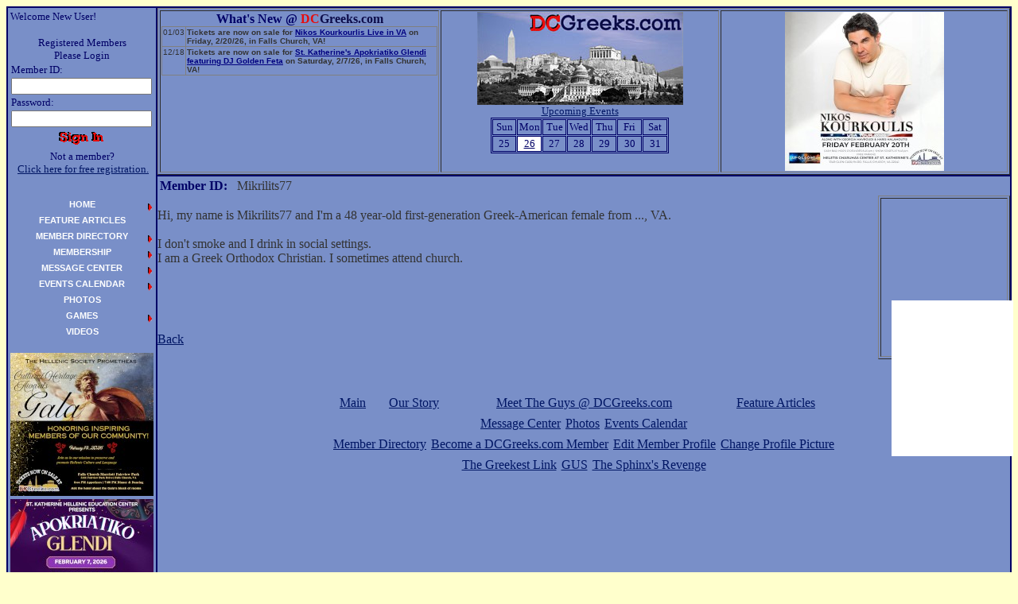

--- FILE ---
content_type: text/html
request_url: https://dcgreeks.com/member_profile.asp?UserName=Mikrilits77
body_size: 4168
content:
<html>

<head>
<meta http-equiv="Content-Language" content="en-us">
<meta http-equiv="Content-Type" content="text/html; charset=windows-1252">
<meta name="GENERATOR" content="Microsoft FrontPage 4.0">
<meta name="ProgId" content="FrontPage.Editor.Document">
<title>User Profile</title>
<meta name="Microsoft Theme" content="dcgreeks 111, default">
</head>

<body background="_themes/dcgreeks/main_background2.jpg" bgcolor="#FFFFCC" text="#333333" link="#001664" vlink="#FFFFFF" alink="#001664"><!--mstheme--><font face="Gill Sans">
<!--Added 2020-04-19-->

<!--End Added 2020-04-19-->
 
 <script language="JavaScript" type='text/javascript'>

//HV Menu v5- by Ger Versluis (http://www.burmees.nl/)
//Submitted to Dynamic Drive (http://www.dynamicdrive.com)
//Visit http://www.dynamicdrive.com for this script and more

function Go(){return}

</script>




	<script language="JavaScript" type='text/javascript' src='/dcgreeks_menu_var.js'>
	</script>
    <script language="JavaScript" type='text/javascript' src='/OutputXMLDoc.js'>
	</script>
    <script language="JavaScript" type='text/javascript' src='/js/jquery-3.6.1.min.js'>
	</script>
    <script language="JavaScript" type='text/javascript' src='/js/dcgreekscommon.js?DT=202209051600'>
	</script>

<script language-"JavaScript" type='text/javascript' src='/menu_com.js'></script>
<noscript>Your browser does not support script</noscript>
<div align="center">
  <table border="1" cellpadding="0" width="100%" cellspacing="0" bordercolor="#000066">
    <tr>
    <td width="185" rowspan="3" valign="top" align="left" bgcolor="#798FC8" bordercolor="#000066" bordercolorlight="#000066" bordercolordark="#000066">
<font color="#000000">

<SCRIPT LANGUAGE = JAVASCRIPT>
if (document.images) 
{
   img0 = new Image();
   img1 = new Image();
   img2 = new Image();
   img3 = new Image();   
   img4 = new Image();
   img5 = new Image();
   img6 = new Image();
   img7 = new Image();
   img8 = new Image();
   img9 = new Image();
   img10 = new Image();
   

   img0.src = "/images/dcgreekslogo.jpg";
   //img1.src = "/images/agora/agtgtacia/agtgtacia_ad_180x105.gif";
   //img2.src = "";
   //img3.src = "/images/bannerads/events/thegreekcruise/thegreekcruise_ad_260x200.gif";
   img4.src = "/images/agora/mourayo/mourayo_ad_180x90.jpg";
   img5.src = "/images/agora/odysseymagazine/odysseymagazine_ad_180x90.gif";
   img6.src = "/images/agora/hellersbakery/hellersbakery_ad_180x130.jpg";
   img7.src = "/images/bannerads/events/2006072702_ad_260x185.jpg";
   //img8.src = "/images/bannerads/events/2006062401_ad_180x140.jpg";
   //img9.src = "/images/bannerads/events/2006060402_ad_260x200.jpg";
   //img10.src = "/images/bannerads/events/2006060402_ad_180x140.jpg";
  
   

}
</SCRIPT>




<table valign="top" height="160">
<tr><td valign="top" width="180">
<p><font color="#000066" size="2">Welcome  

New User!
<form method="POST" action="logonvalidation.asp" name="sign_in_form">
  <div align="left">
    <table border="0" width="180" cellspacing="0">
      <tr>
        <td width="176">
          <p align="center"><font size="2" color="#000066">Registered Members<br>
          Please Login</font></td>
      </tr>
      <tr>
        <td width="176"><font color="#000066" size="2">Member ID:</font></td>
      </tr>
      <tr>
        <td width="176"><input type="text" name="UserName_box" size="20" style="font-size: 10pt"></td>
      </tr>
      <tr>
        <td width="176"><font color="#000066" size="2">Password:</font></td>
      </tr>
      <tr>
        <td width="176"><input type="password" name="Password_BOX" size="20" style="font-size: 10pt"></td>
      </tr>
      <tr>
        <td>
          <p align="center"><input border="0" src="/images/buttons/signin.gif" name="submit" type="image" width="90" height="25"></p>
        </td>
      </tr>
      <tr>
        <td width="176">
          <p align="center"><font size="2" color="#000066">Not a member?<br>
          </font><font size="2" color="#000066">&nbsp;<a href="registration.asp">Click here for
          free registration.</a></font></td>
      </tr>
    </table>
  </div>
</form>

</font>

<p><font color="#000066" size="2"> 
 

</font>
</td></tr></table>
<table height="200" valign="top"> 
  <tr><td> 
    <div id='MenuPos' style='position:relative; height:180;'>&nbsp;</div> 
  </td></tr> 
</table>


<SideAds>
					<table cellPadding="1" border="0">
						<tr>
							<td><a id="mAdRotator2" href="/ad_redirect.asp?URL=/event_display.asp?EventID=2026021401&amp;Source=LeftNavBar" target="_top"><img title="The Hellenic Society Prometheas invites you to its inaugural Cultural Heritage Awards Gala on Saturday, 2/14/2026 (New Date), at the Falls Church Marriott Fairview Park in Falls Church, VA. Reserved Table Seating now on sale exclusively at DCGreeks.com!" src="/images/bannerads/events/2026021401_ad_180x180.jpg" alt="The Hellenic Society Prometheas invites you to its inaugural Cultural Heritage Awards Gala on Saturday, 2/14/2026 (New Date), at the Falls Church Marriott Fairview Park in Falls Church, VA. Reserved Table Seating now on sale exclusively at DCGreeks.com!" style="height:180px;width:180px;border-width:0px;" /></a></td>
						</tr>
						<TR>
							<TD><a id="mAdRotator3" href="/ad_redirect.asp?URL=/event_display.asp?EventID=2026020701&amp;Source=LeftNavBar" target="_top"><img title="St. Katherine Hellenic Education Center invites you to its Apokriatiko Glendi on Saturday 2/7/26 at the Meletis Churuhas Center at St. Katherine&#39;s in Falls Church, VA featuring DJ Golden Feta! Reserved table seating tickets now on sale exclusively at DCGreeks.com!" src="/images/bannerads/events/2026020701_ad_180x180.jpg?v=20260103" alt="St. Katherine Hellenic Education Center invites you to its Apokriatiko Glendi on Saturday 2/7/26 at the Meletis Churuhas Center at St. Katherine&#39;s in Falls Church, VA featuring DJ Golden Feta! Reserved table seating tickets now on sale exclusively at DCGreeks.com!" style="height:180px;width:180px;border-width:0px;" /></a></TD>
						</TR>
						<TR>
							<TD><a id="mAdRotator4" href="/ad_redirect.asp?URL=/event_display.asp?EventID=2026021401&amp;Source=LeftNavBar" target="_top"><img title="The Hellenic Society Prometheas invites you to its inaugural Cultural Heritage Awards Gala Young Adult After-Hours Party on Saturday, 2/14/2026 (New Date), from 9:30 PM to 12:00 AM at the Falls Church Marriott Fairview Park in Falls Church, VA. Tickets now on sale exclusively at DCGreeks.com!" src="/images/bannerads/events/2026021401_2_ad_180x180.jpg" alt="The Hellenic Society Prometheas invites you to its inaugural Cultural Heritage Awards Gala Young Adult After-Hours Party on Saturday, 2/14/2026 (New Date), from 9:30 PM to 12:00 AM at the Falls Church Marriott Fairview Park in Falls Church, VA. Tickets now on sale exclusively at DCGreeks.com!" style="height:180px;width:180px;border-width:0px;" /></a></TD>
						</TR>
						<TR>
							<TD>
								</TD>
						</TR>
					</table>
				</SideAds>
</font>
</td>
<td font color="#000000" bordercolor="#000066" bordercolorlight="#000066" 
            bordercolordark="#000066" bgcolor="#798FC8" valign="top" style="height:200px; max-height:200px;">
<div>
<font color="#BAD6FE">

<div align="center">
	<table border="1" cellpadding="1" width="100%">
		<tr>
			<td width="33%" bordercolor="#000066" bordercolorlight="#000066" bordercolordark="#000066"
				valign="top">
				<div align="center">
<SiteAnnouncements>
				
<B><FONT color="#000066">What's New @ </FONT><FONT color="#e60d0d">DC</FONT><FONT color="#0d0d4a">Greeks.com<BR>
	</FONT></B>
<div align="left" style="OVERFLOW: auto;HEIGHT: 180px">
	<table cellspacing="0" cellpadding="1" rules="all" border="0" id="SiteAnnouncementsControl1_dgSiteAnnouncements" style="border-width:0px;border-style:None;font-family:Arial;font-size:10px;border-collapse:collapse;">
	<tr align="left" valign="top" style="font-size:10px;">
		<td>01/03</td><td><b>Tickets are now on sale for <a style="color: navy" href="https://www.dcgreeks.com/ad_redirect.asp?URL=/event_display.asp?EventID=2026022001&amp;Source=SiteAnnouncements">Nikos Kourkourlis Live in VA</a> on Friday, 2/20/26, in Falls Church, VA!</b></td>
	</tr><tr align="left" valign="top" style="border-style:None;font-family:Arial;font-size:10px;">
		<td>12/18</td><td><b>Tickets are now on sale for <a style="color: navy" href="https://www.dcgreeks.com/ad_redirect.asp?URL=/event_display.asp?EventID=2026020701&amp;Source=SiteAnnouncements">St. Katherine's Apokriatiko Glendi featuring DJ Golden Feta</a> on Saturday, 2/7/26, in Falls Church, VA!</b></td>
	</tr>
</table>
</div>

			</SiteAnnouncements>	
				</div>
			</td>
			<td width="33%" bordercolor="#000066" bordercolorlight="#000066" bordercolordark="#000066"
				valign="top" >
				<div align="center">
					<font size="2"><a href="http://www.DCGreeks.com"><IMG height="117" alt="DCGreeks.com" src="/images/dcgreekslogo.jpg" width="259" border="0"></a></font><br> <font size="2" color="#000066"><a href="/events_calendar.asp">Upcoming Events</a></font><br><table align="center" bordercolor="#000066" border="1" cellspacing="1"><tr><td width="14%" bordercolor="#000066" align="center"><font size="2" color="#000066">Sun</td><td width="14%" bordercolor="#000066" align="center"><font size="2" color="#000066">Mon</td><td width="14%" bordercolor="#000066" align="center"><font size="2" color="#000066">Tue</td><td width="14%" bordercolor="#000066" align="center"><font size="2" color="#000066">Wed</td><td width="14%" bordercolor="#000066" align="center"><font size="2" color="#000066">Thu</td><td width="14%" bordercolor="#000066" align="center"><font size="2" color="#000066">Fri</td><td width="14%" bordercolor="#000066" align="center"><font size="2" color="#000066">Sat</td></tr><tr><td width="14%" bordercolor="#000066"><p align="center"><font size="2" color="#000066">25</font></p></td><td width="14%" bordercolor="#000066" bgcolor="#FFFFFF"><p align="center"><font size="2" color="#000066"><a href="/event_display.asp?EventDate=20260126" style="color: #000066"><font size="2">26</p></td><td width="14%" bordercolor="#000066"><p align="center"><font size="2" color="#000066">27</font></p></td><td width="14%" bordercolor="#000066"><p align="center"><font size="2" color="#000066">28</font></p></td><td width="14%" bordercolor="#000066"><p align="center"><font size="2" color="#000066">29</font></p></td><td width="14%" bordercolor="#000066"><p align="center"><font size="2" color="#000066">30</font></p></td><td width="14%" bordercolor="#000066"><p align="center"><font size="2" color="#000066">31</font></p></td></tr></table>
				</div>
			</td>
			<td width="34%" bordercolor="#000066" bordercolorlight="#000066" bordercolordark="#000066"
				valign="top" align="center">
<TopAd><a id="mAdRotator1" href="/ad_redirect.asp?URL=/event_display.asp?EventID=2026022001&amp;Source=Header" target="_top"><img title="Apollonia Productions presents Nikos Kourkoulis live in Virginia on Friday, 2/20/2026, at the Meletis Charuhas Center in Falls Church, VA. Reserved Table Seating and General Admission Standing Room Only tickets on sale exclusively at DCGreeks.com!" src="/images/bannerads/events/2026022001_ad_200x200.jpg?v=20260109" alt="Apollonia Productions presents Nikos Kourkoulis live in Virginia on Friday, 2/20/2026, at the Meletis Charuhas Center in Falls Church, VA. Reserved Table Seating and General Admission Standing Room Only tickets on sale exclusively at DCGreeks.com!" style="height:200px;width:200px;border-width:0px;" /></a>
				</TopAd>				
	
			</td>
		</tr>
	</table>
</div>
</font>
</div>
</td>
  </tr>
    <tr>
  
      <td font color="#000000" valign="top" align="left" bgcolor="#798FC8" bordercolor="#000066" bordercolorlight="#000066" bordercolordark="#000066" style="vertical-align:top;">
<div style="min-height:400px; vertical-align:top;" id="divBody">
<!--mstheme--></font><table BORDER="0">
  <tr>
    <td><!--mstheme--><font face="Gill Sans"><b><font color="#000066" face="Gill Sans">Member ID:&nbsp;&nbsp;</font></b><!--mstheme--></font></td>
    <td><!--mstheme--><font face="Gill Sans"><font face="Gill Sans">Mikrilits77
      </font><!--mstheme--></font></td>
  </tr>
</table><!--mstheme--><font face="Gill Sans">
<div style="float: right">
  <!--mstheme--></font><table border="1" bordercolordark="#666633" bordercolorlight="#999966">
    <tr>
      <td width="100%" align="right"><!--mstheme--><font face="Gill Sans"><i><font face="Gill Sans"><span style="left: 12; top: 127; position: relative"><img border="0" src="/images/member_pics/Mikrilits77_profile_pic.bmp" align="left"></span></font></i><!--mstheme--></font></td>
    </tr>
  </table><!--mstheme--><font face="Gill Sans">
</div>
<p><font face="Gill Sans">Hi, my name is Mikrilits77 and I'm a 48 year-old first-generation Greek-American female from ..., VA.  </font><br>
<font face="Gill Sans">&nbsp;<br>I don't smoke and I drink in social settings.
<br>
I am a Greek Orthodox Christian.  I sometimes attend church.</font><font face="Gill Sans"><br>  
      </font>
<p><b><font color="#000066" face="Gill Sans">

</font></b></p>
<p><font face="Gill Sans">&nbsp;
      </font>

<p><b><font color="#000066" face="Gill Sans">

</font></b>
<p><font face="Gill Sans">&nbsp;
      </font>
</p>

<p>
<a href="javascript:history.back()"><font face="Gill Sans">Back</font></a></p>


<DIV style="left: 0; top: 0; width: 100%; position: relative" align=center>
<div id="fb-root"></div>
<script>(function(d, s, id) {
  var js, fjs = d.getElementsByTagName(s)[0];
  if (d.getElementById(id)) return;
  js = d.createElement(s); js.id = id;
  js.src = 'https://connect.facebook.net/en_US/sdk.js#xfbml=1&version=v2.12&appId=151375456232&autoLogAppEvents=1';
  fjs.parentNode.insertBefore(js, fjs);
}(document, 'script', 'facebook-jssdk'));</script>
<div class="fb-share-button" data-layout="button_count" data-size="small" data-mobile-iframe="true"><a target="_blank" href="https://www.facebook.com/sharer/sharer.php?u&amp;src=sdkpreparse" class="fb-xfbml-parse-ignore">Share</a></div>
<table>
  <tr>
<td>
<br><br>
<table width="100%">
    <tr>
      <td valign="bottom" align="center" height="100">
        <div align="center">
          <center>
          <table border="0" cellpadding="2" width="100%">
            <tr>
              <td align="center"><a href="/index.asp" target="_self">Main</a></td>
              <td align="center"><a href="/dcgreeks_story.asp" target="_self">Our Story</a></td>
              <td align="center"><a href="/aboutus.asp" target="_self">Meet The Guys @ DCGreeks.com</a></td>
              <td align="center"><a href="/features.asp" target="_self">Feature Articles</a></td>
            </tr>
          </table>
          </center>
        </div>
        <div align="center">
          <center>
          <table border="0" cellpadding="2">
            <tr>
              
              <td align="center"><a href="/inbox.asp" target="_self">Message Center</a></td>
              <td align="center"><a href="/photos_index.asp" target="_self">Photos</a></td>
              <td align="center"><a href="/events_calendar.asp" target="_self">Events Calendar</a></td>
            </tr>
          </table>
          </center>
        </div>
        <div align="center">
          <center>
          <table border="0" cellpadding="2" height="26">
            <tr>
              <td align="center" height="20"><a href="/member_directory.asp" target="_self">Member Directory</a></td>
              <td align="center" height="20"><a href="/registration.asp" target="_self">Become a DCGreeks.com Member</a></td>
              <td align="center" height="20"><a href="/edit_profile.asp" target="_self">Edit Member Profile</a></td>
              <td align="center" height="20"><a href="/upload_profile_picture.asp" target="_self">Change Profile Picture</a></td>
            </tr>
          </table>
          </center>
        </div>
        <div align="center">
          <center>
          <table border="0" cellpadding="2">
            <tr>
              <td align="center"><a href="/tgl_introduction.asp" target="_self">The Greekest Link</a></td>
              <td align="center"><a href="/gus_introduction.asp" target="_self">GUS</a></td>
              <td align="center"><a href="/sphinxs_revenge_introduction.asp" target="_self">The&nbsp;Sphinx's&nbsp;Revenge</a></td>
            </tr>
          </table>
          </center>
        </div>
      </td>
    </tr>
</table>
</td></div>
</tr>
</table>
</DIV>
<!--Added 2020-04-19-->

<!--mstheme--></font><script defer src="https://static.cloudflareinsights.com/beacon.min.js/vcd15cbe7772f49c399c6a5babf22c1241717689176015" integrity="sha512-ZpsOmlRQV6y907TI0dKBHq9Md29nnaEIPlkf84rnaERnq6zvWvPUqr2ft8M1aS28oN72PdrCzSjY4U6VaAw1EQ==" data-cf-beacon='{"version":"2024.11.0","token":"71974213bf5244ddb2687511e92f0efa","r":1,"server_timing":{"name":{"cfCacheStatus":true,"cfEdge":true,"cfExtPri":true,"cfL4":true,"cfOrigin":true,"cfSpeedBrain":true},"location_startswith":null}}' crossorigin="anonymous"></script>
</body>

</html>


--- FILE ---
content_type: application/javascript
request_url: https://dcgreeks.com/menu_com.js
body_size: 5474
content:

/*********************************************************************************************************************************************
*	(c) Ger Versluis 2000 version 5 9 October 2001						*
*	You may use this script on non commercial sites.						*
*	For info write to menus@burmees.nl							*
*       This script featured on Dynamic Drive DHTML code library: http://www.dynamicdrive.com
**********************************************************************************************************************************************/

// Gobal variables	

	var AgntUsr=navigator.userAgent.toLowerCase();
	var DomYes=(document.getElementById)?1:0;
	var NavYes=(AgntUsr.indexOf('mozilla')!=-1&&AgntUsr.indexOf('compatible')==-1)?1:0;
	var ExpYes=(AgntUsr.indexOf('msie')!=-1)?1:0;
	var Opr5=(AgntUsr.indexOf('opera 5')!=-1||AgntUsr.indexOf('opera/5')!=-1)?1:0;
	var DomNav=(DomYes&&NavYes)?1:0;
 	var DomExp=(DomYes&&ExpYes)?1:0;
	var Nav4=(NavYes&&!DomYes&&document.layers)?1:0;
	var Exp4=(ExpYes&&!DomYes&&document.all)?1:0;
	var PosStrt=((NavYes||ExpYes)&&!Opr5)?1:0;

	var FrstLoc,ScLoc,DcLoc;
	var ScWinWdth,ScWinHght,FrstWinWdth,FrstWinHght;
	var ScLdAgainWin;
	var FirstColPos,SecColPos,DocColPos;
	var RcrsLvl=0;
	var FrstCreat=1,Loadd=0,Creatd=0,IniFlg,AcrssFrms=1;
	var FrstCntnr=null,CurrntOvr=null,CloseTmr=null;
	var CntrTxt,TxtClose,ImgStr;
	var Ztop=100;
	var ShwFlg=0;
	var M_StrtTp=StartTop,M_StrtLft=StartLeft;
	var LftXtra=(DomNav)?LeftPaddng:0;
	var TpXtra=(DomNav)?TopPaddng:0;
	var M_Hide=(Nav4)?'hide':'hidden';
	var M_Show=(Nav4)?'show':'visible';
	var Par=(parent.frames[0]&&FirstLineFrame!=SecLineFrame)?parent:window;
	var Doc=Par.document;
	var Bod=Doc.body;
	var Trigger=(NavYes)?Par:Bod;

	MenuTextCentered=(MenuTextCentered==1||MenuTextCentered=='center')?'center':(MenuTextCentered==0||MenuTextCentered!='right')?'left':'right';
	WbMstrAlrts=["No such frame: ","Item not defined: ","Item needs height: ","Item needs width: ","Item Oke ","Menu tree oke"];

	if(Trigger.onload)Dummy=Trigger.onload;
	if(DomNav&&!Opr5)Trigger.addEventListener('load',Go,false);else Trigger.onload=Go;

function Dummy(){return}		// Executes user onload when found

function CnclSlct(){return false}		// Prevents text select on menu items.

function RePos(){			// Repositions menu after resize IE and NS6
	var FrstCntnrStyle=(!Nav4)?FrstCntnr.style:FrstCntnr;
	FrstWinWdth=(ExpYes)?FrstLoc.document.body.clientWidth:FrstLoc.innerWidth;
	FrstWinHght=(ExpYes)?FrstLoc.document.body.clientHeight:FrstLoc.innerHeight;
	ScWinWdth=(ExpYes)?ScLoc.document.body.clientWidth:ScLoc.innerWidth;
	ScWinHght=(ExpYes)?ScLoc.document.body.clientHeight:ScLoc.innerHeight;
	if(TargetLoc)ClcTrgt();
	if(MenuCentered)ClcLft();
	if(MenuVerticalCentered)ClcTp();
	PosMenu(FrstCntnr,StartTop,StartLeft)}

function UnLoaded(){			// Disables menu when document gets unloaded
	if(typeof(CloseTmr)!='undefined'&&CloseTmr)clearTimeout(CloseTmr);
	Loadd=0; Creatd=0;
	if(HideTop){
	var FCStyle=(Nav4)?FrstCntnr:FrstCntnr.style;
	FCStyle.visibility=M_Hide}}

function ReDoWhole(){		// Reloads after resize NS4 only
	if(ScWinWdth!=ScLoc.innerWidth||ScWinHght!=ScLoc.innerHeight||FrstWinWdth!=FrstLoc.innerWidth||FrstWinHght!=FrstLoc.innerHeight)
	Doc.location.reload()}

function Check(WMnu,NoOf){		// Checks menu tree
	var i,Hg,Wd,La,Li,Nof,array,ArrayLoc;
	ArrayLoc=(parent.frames[0])?parent.frames[FirstLineFrame]:self;
	for(i=0;i<NoOf;i++){
		array=WMnu+eval(i+1);
		if(!ArrayLoc[array]){WbMstrAlrt(1,array); return false}
		La=ArrayLoc[array][0]; Li=ArrayLoc[array][1]; Nof=ArrayLoc[array][3];
		if(i==0){	if(!ArrayLoc[array][4]){WbMstrAlrt(2,array); return false}
			if(!ArrayLoc[array][5]){WbMstrAlrt(3,array); return false}}
			Hg=ArrayLoc[array][4]; Wd=ArrayLoc[array][5];
		if(!WbMstrAlrt(4,'\n\n'+array+'\nwidth: '+Wd+'\nheight: '+Hg+'\nLabel: '+La+'\nLink: '+Li+'\nNo of sub items: '+Nof)){WebMasterCheck=0; return true}
		if(ArrayLoc[array][3])if(!Check(array+'_',ArrayLoc[array][3])) return false}
	return true}	

function WbMstrAlrt(No,Xtra){
	if(WebMasterCheck)return confirm(WbMstrAlrts[No]+Xtra+'   ')}

function Go(){			// Main function
	Dummy();
	if(Loadd||!PosStrt)return;
	BeforeStart();
	Creatd=0; Loadd=1;
	status='Building menu';
	if(FrstCreat){
		if(FirstLineFrame =="" || !parent.frames[FirstLineFrame]){WbMstrAlrt(0,FirstLineFrame); FirstLineFrame=SecLineFrame}
		if(FirstLineFrame =="" || !parent.frames[FirstLineFrame]){WbMstrAlrt(0,SecLineFrame); FirstLineFrame=SecLineFrame=DocTargetFrame}
		if(FirstLineFrame =="" || !parent.frames[FirstLineFrame]){WbMstrAlrt(0,DocTargetFrame); FirstLineFrame=SecLineFrame=DocTargetFrame=''}
		if(SecLineFrame =="" || !parent.frames[SecLineFrame])SecLineFrame=DocTargetFrame;
		if(SecLineFrame =="" || !parent.frames[SecLineFrame])SecLineFrame=DocTargetFrame=FirstLineFrame;
		if(DocTargetFrame =="" || !parent.frames[DocTargetFrame])DocTargetFrame=SecLineFrame;
		if(WebMasterCheck){if(!Check('Menu',NoOffFirstLineMenus))return;else WbMstrAlrt(5,'')}
		FrstLoc=(FirstLineFrame!="")?parent.frames[FirstLineFrame]:window;
		ScLoc=(SecLineFrame!="")?parent.frames[SecLineFrame]:window;
		DcLoc=(DocTargetFrame!="")?parent.frames[DocTargetFrame]:window;
		if (FrstLoc==ScLoc) AcrssFrms=0;
		if (AcrssFrms)FirstLineHorizontal=(MenuFramesVertical)?0:1;
		FrstWinWdth=(ExpYes)?FrstLoc.document.body.clientWidth:FrstLoc.innerWidth;
		FrstWinHght=(ExpYes)?FrstLoc.document.body.clientHeight:FrstLoc.innerHeight;
		ScWinWdth=(ExpYes)?ScLoc.document.body.clientWidth:ScLoc.innerWidth;
		ScWinHght=(ExpYes)?ScLoc.document.body.clientHeight:ScLoc.innerHeight;
		if(Nav4){CntrTxt=(MenuTextCentered!='left')?"<div align='"+MenuTextCentered+"'>":"";TxtClose="</font>"+(MenuTextCentered!='left')?"</div>":""}}
	FirstColPos=(Nav4)?FrstLoc.document:FrstLoc.document.body;
	SecColPos=(Nav4)?ScLoc.document:ScLoc.document.body;
	DocColPos=(Nav4)?DcLoc.document:ScLoc.document.body;
	if (TakeOverBgColor)FirstColPos.bgColor=(AcrssFrms)?SecColPos.bgColor:DocColPos.bgColor;
	if(FrstCreat){FrstCntnr=CreateMenuStructure('Menu',NoOffFirstLineMenus);
	FrstCreat=(AcrssFrms)?0:1}
	else CreateMenuStructureAgain('Menu',NoOffFirstLineMenus);
		if(TargetLoc)ClcTrgt();
		if(MenuCentered) ClcLft();
		if(MenuVerticalCentered) ClcTp();
	PosMenu(FrstCntnr,StartTop,StartLeft);
	IniFlg=1;Initiate();Creatd=1; 
	ScLdAgainWin=(ExpYes)?ScLoc.document.body:ScLoc;
	ScLdAgainWin.onunload=UnLoaded;
	//if(ExpYes)FrstLoc.document.body.onselectstart=CnclSlct;
	Trigger.onresize=(Nav4)?ReDoWhole:RePos;
	AfterBuild();
	status='Menu ready for use'}

function ClcTrgt(){			// Calculates StartTop and Left when positioning is relative
	var TLoc=(Nav4)?FrstLoc.document.layers[TargetLoc]:(DomYes)?FrstLoc.document.getElementById(TargetLoc):FrstLoc.document.all[TargetLoc];
	StartTop=M_StrtTp; StartLeft=M_StrtLft;
	StartTop+=(Nav4)?TLoc.pageY:TLoc.offsetTop;
	StartLeft+=(Nav4)?TLoc.pageX:TLoc.offsetLeft}

function ClcLft(){			// Calculates StartTop and Left when menu is centered
	if(MenuCentered!='left'){
		var Size=FrstWinWdth-((!Nav4)?parseInt(FrstCntnr.style.width):FrstCntnr.clip.width);
		StartLeft=M_StrtLft;
		StartLeft+=(MenuCentered=='right')?Size:Size/2}}

function ClcTp(){			// Calculates StartTop and Left when menu is centered
	if(MenuVerticalCentered!='top'){	
		var Size=FrstWinHght-((!Nav4)?parseInt(FrstCntnr.style.height):FrstCntnr.clip.height);
		StartTop=M_StrtTp;
		StartTop+=(MenuVerticalCentered=='bottom')?Size:Size/2}}

function PosMenu(CntnrPntr,Tp,Lt){	// Positions menu elements
	var Topi,Lefti,Hori;
	var Cntnr=CntnrPntr;
	var Mmbr=Cntnr.FrstMbr;
	var CntnrStyle=(!Nav4)?Cntnr.style:Cntnr;
	var MmbrStyle=(!Nav4)?Mmbr.style:Mmbr;
	var PadL=(Mmbr.value.indexOf('<')==-1)?LftXtra:0;
	var PadT=(Mmbr.value.indexOf('<')==-1)?TpXtra:0;
	var MmbrWt=(!Nav4)?parseInt(MmbrStyle.width)+PadL:MmbrStyle.clip.width;
	var MmbrHt=(!Nav4)?parseInt(MmbrStyle.height)+PadT:MmbrStyle.clip.height;
	var CntnrWt=(!Nav4)?parseInt(CntnrStyle.width):CntnrStyle.clip.width;
	var CntnrHt=(!Nav4)?parseInt(CntnrStyle.height):CntnrStyle.clip.height;
	var SubTp,SubLt;
	RcrsLvl++;
	if (RcrsLvl==1 && AcrssFrms)(!MenuFramesVertical)?Tp=FrstWinHght-CntnrHt+((Nav4)?4:0):Lt=(RightToLeft)?0:FrstWinWdth-CntnrWt+((Nav4)?4:0);
	if (RcrsLvl==2 && AcrssFrms)(!MenuFramesVertical)?Tp=0:Lt=(RightToLeft)?ScWinWdth-CntnrWt:0;
	if (RcrsLvl==2 && AcrssFrms){Tp+=VerCorrect;Lt+=HorCorrect}
	CntnrStyle.top=(RcrsLvl==1)?Tp:0;Cntnr.OrgTop=Tp;
	CntnrStyle.left=(RcrsLvl==1)?Lt:0;	Cntnr.OrgLeft=Lt;
	if (RcrsLvl==1 && FirstLineHorizontal){Hori=1; Lefti=CntnrWt-MmbrWt-2*BorderWidth;Topi=0}
	else{Hori=Lefti=0; Topi=CntnrHt-MmbrHt-2*BorderWidth}
	while(Mmbr!=null){
		PadL=(Mmbr.value.indexOf('<')==-1)?LftXtra:0;
		PadT=(Mmbr.value.indexOf('<')==-1)?TpXtra:0;
		MmbrStyle.left=Lefti+BorderWidth;
		MmbrStyle.top=Topi+BorderWidth;
		if(Nav4)Mmbr.CmdLyr.moveTo(Lefti+BorderWidth,Topi+BorderWidth);
		if(Mmbr.ChildCntnr){
			if(RightToLeft)ChldCntnrWdth=(Nav4)?Mmbr.ChildCntnr.clip.width:parseInt(Mmbr.ChildCntnr.style.width);
			if(Hori){	SubTp=Topi+MmbrHt+2*BorderWidth; 
				SubLt=(RightToLeft)?Lefti+MmbrWt-ChldCntnrWdth:Lefti}
			else{	SubLt=(RightToLeft)?Lefti-ChldCntnrWdth+ChildOverlap*MmbrWt+BorderWidth:Lefti+(1-ChildOverlap)*MmbrWt+BorderWidth; 
				SubTp=(RcrsLvl==1&&AcrssFrms)?Topi:Topi+ChildVerticalOverlap*MmbrHt}
			PosMenu(Mmbr.ChildCntnr,SubTp,SubLt)}
			Mmbr=Mmbr.PrvMbr;
		if(Mmbr){	MmbrStyle=(!Nav4)?Mmbr.style:Mmbr;
			MmbrWt=(!Nav4)?parseInt(MmbrStyle.width)+PadL:MmbrStyle.clip.width;
			MmbrHt=(!Nav4)?parseInt(MmbrStyle.height)+PadT:MmbrStyle.clip.height;
			(Hori)?Lefti-=(BorderBtwnElmnts)?(MmbrWt+BorderWidth):(MmbrWt):Topi-=(BorderBtwnElmnts)?(MmbrHt+BorderWidth):(MmbrHt)}}
	RcrsLvl--}

function Initiate(){			// Resets menu's visiblity
	if(IniFlg){Init(FrstCntnr);IniFlg=0;if(ShwFlg)AfterCloseAll();ShwFlg=0}}

function Init(CntnrPntr){
	var Mmbr=CntnrPntr.FrstMbr;
	var MCStyle=(Nav4)?CntnrPntr:CntnrPntr.style;
	RcrsLvl++;
	MCStyle.visibility=(RcrsLvl==1)?M_Show:M_Hide;
	CntnrPntr.Sflg=(RcrsLvl==1)?1:0;
	while(Mmbr!=null){
		if(Mmbr.ChildCntnr) Init(Mmbr.ChildCntnr);
		Mmbr=Mmbr.PrvMbr}
	RcrsLvl--}

function ClearAllChilds(Pntr,ChldPntr){	// Hides no longer wanted elements
	var CPCCStyle;
	while (Pntr){
		if(Pntr.ChildCntnr&&Pntr.ChildCntnr.Sflg){
			CPCCStyle=(Nav4)?Pntr.ChildCntnr:Pntr.ChildCntnr.style;
			if(Pntr.ChildCntnr!=ChldPntr){CPCCStyle.visibility=M_Hide;Pntr.ChildCntnr.Sflg=0}
			ClearAllChilds(Pntr.ChildCntnr.FrstMbr,ChldPntr)}
		Pntr=Pntr.PrvMbr}}	

function GoTo(){			// Triggered by mouse click
	if(this.LinkTxt){
		status=''; 
		if(Nav4){if(this.LowLyr.LoBck)this.LowLyr.bgColor=this.LowLyr.LoBck;if(this.LowLyr.value.indexOf('<img')==-1){this.LowLyr.document.write(this.LowLyr.value);this.LowLyr.document.close()}}
		else{if(this.LoBck)this.style.backgroundColor=this.LoBck; if(this.LwFntClr)this.style.color=this.LwFntClr}
		(this.LinkTxt.indexOf('javascript:')!=-1)?eval(this.LinkTxt):DcLoc.location.href=this.LinkTxt}}

function OpenMenu(){			// Triggered by mouse over
	if(!Loadd||!Creatd) return;
	var TpScrlld=(ExpYes)?ScLoc.document.body.scrollTop:ScLoc.pageYOffset;
	var LScrlld=(ExpYes)?ScLoc.document.body.scrollLeft:ScLoc.pageXOffset;
	var CCnt=(Nav4)?this.LowLyr.ChildCntnr:this.ChildCntnr;
	var ThisHt=(Nav4)?this.clip.height:parseInt(this.style.height);
	var ThisWt=(Nav4)?this.clip.width:parseInt(this.style.width);
	var ThisLft=(AcrssFrms&&this.Level==1&&!FirstLineHorizontal)?0:(Nav4)?this.Container.left:parseInt(this.Container.style.left);
	var ThisTp=(AcrssFrms&&this.Level==1&&FirstLineHorizontal)?0:(Nav4)?this.Container.top:parseInt(this.Container.style.top);
	var CRoll=(Nav4)?this.LowLyr.ro:this.ro;
	CurrntOvr=this; IniFlg=0;
	ClearAllChilds(this.Container.FrstMbr,CCnt);
	if(CRoll){	if(Nav4)this.LowLyr.document.images[this.LowLyr.rid].src=this.LowLyr.ri2;
		else {var Lc=(this.Level==1)?FrstLoc:ScLoc;Lc.document.images[this.rid].src=this.ri2}}
	else{	if(Nav4){if(this.LowLyr.HiBck)this.LowLyr.bgColor=this.LowLyr.HiBck;if(this.LowLyr.value.indexOf('<img')==-1){this.LowLyr.document.write(this.LowLyr.Ovalue);this.LowLyr.document.close()}}
		else{if(this.HiBck)this.style.backgroundColor=this.HiBck;if(this.HiFntClr)this.style.color=this.HiFntClr}}
	if(CCnt!=null){
		if(!ShwFlg){ShwFlg=1;BeforeFirstOpen()}
		CCnt.Sflg=1;
		var CCW=(Nav4)?this.LowLyr.ChildCntnr.clip.width:parseInt(this.ChildCntnr.style.width);
		var CCH=(Nav4)?this.LowLyr.ChildCntnr.clip.height:parseInt(this.ChildCntnr.style.height);
		var ChCntTL=(Nav4)?this.LowLyr.ChildCntnr:this.ChildCntnr.style;
		var SubLt=(AcrssFrms&&this.Level==1)?CCnt.OrgLeft+ThisLft+LScrlld:CCnt.OrgLeft+ThisLft;
		var SubTp=(AcrssFrms&&this.Level==1)?CCnt.OrgTop+ThisTp+TpScrlld:CCnt.OrgTop+ThisTp;
		if(MenuWrap){
			if(RightToLeft){if(SubLt<LScrlld)SubLt=(this.Level==1)?LScrlld:SubLt+(CCW+(1-2*ChildOverlap)*ThisWt);
				if(SubLt+CCW>ScWinWdth+LScrlld)SubLt=ScWinWdth+LScrlld-CCW}
			else{	if(SubLt+CCW>ScWinWdth+LScrlld)SubLt=(this.Level==1)?ScWinWdth+LScrlld-CCW:SubLt-(CCW+(1-2*ChildOverlap)*ThisWt);
				if(SubLt<LScrlld)SubLt=LScrlld}
			if(SubTp+CCH>TpScrlld+ScWinHght)SubTp=(this.Level==1)?SubTp=TpScrlld+ScWinHght-CCH:SubTp-CCH+(1-2*ChildVerticalOverlap)*ThisHt;
			if(SubTp<TpScrlld)SubTp=TpScrlld}
		ChCntTL.top=SubTp;ChCntTL.left=SubLt;ChCntTL.visibility=M_Show}
	status=this.LinkTxt}	

function OpenMenuClick(){			// Triggered by mouse over
	if(!Loadd||!Creatd) return;
	var CCnt=(Nav4)?this.LowLyr.ChildCntnr:this.ChildCntnr;
	var CRoll=(Nav4)?this.LowLyr.ro:this.ro;
	CurrntOvr=this; IniFlg=0;
	ClearAllChilds(this.Container.FrstMbr,CCnt);
	if(CRoll){	if(Nav4)this.LowLyr.document.images[this.LowLyr.rid].src=this.LowLyr.ri2;
		else {var Lc=(this.Level==1)?FrstLoc:ScLoc;Lc.document.images[this.rid].src=this.ri2}}
	else{	if(Nav4){if(this.LowLyr.HiBck)this.LowLyr.bgColor=this.LowLyr.HiBck;if(this.LowLyr.value.indexOf('<img')==-1){this.LowLyr.document.write(this.LowLyr.Ovalue);this.LowLyr.document.close()}}
		else{if(this.HiBck)this.style.backgroundColor=this.HiBck;if(this.HiFntClr)this.style.color=this.HiFntClr}}
	status=this.LinkTxt}	

function CloseMenu(){		// Triggered by mouse out
	if(!Loadd||!Creatd) return;
	var CRoll=(Nav4)?this.LowLyr.ro:this.ro;
	if(CRoll){	if(Nav4)this.LowLyr.document.images[this.LowLyr.rid].src=this.LowLyr.ri1;
		else {var Lc=(this.Level==1)?FrstLoc:ScLoc;Lc.document.images[this.rid].src=this.ri1}}
	else{	if(Nav4){if(this.LowLyr.LoBck)this.LowLyr.bgColor=this.LowLyr.LoBck;if(this.LowLyr.value.indexOf('<img')==-1){this.LowLyr.document.write(this.LowLyr.value);this.LowLyr.document.close()}}
		else{if(this.LoBck)this.style.backgroundColor=this.LoBck;if(this.LwFntClr)this.style.color=this.LwFntClr}}
	status='';
	if(this==CurrntOvr){IniFlg=1;if (CloseTmr) clearTimeout(CloseTmr);CloseTmr=setTimeout('Initiate(CurrntOvr)',DissapearDelay)}}

function CntnrSetUp(Wdth,Hght,NoOff){	// Sets up layer that holds group of elements
	var x=(RcrsLvl==1)?BorderColor:BorderSubColor;
	this.FrstMbr=null;
	this.OrgLeft=this.OrgTop=0;
	this.Sflg=0;
	if(x)this.bgColor=x;
	if(Nav4){this.visibility='hide';this.resizeTo(Wdth,Hght)}
	else{if(x)this.style.backgroundColor=x;
		this.style.width=Wdth;
		this.style.height=Hght;
		this.style.fontFamily=FontFamily;
		this.style.fontWeight=(FontBold)?'bold':'normal';
		this.style.fontStyle=(FontItalic)?'italic':'normal';
		this.style.fontSize=FontSize+'pt';
		this.style.zIndex=RcrsLvl+Ztop}}

function MbrSetUp(MmbrCntnr,PrMmbr,WhatMenu,Wdth,Hght){ // Sets up element IE & NS6
	var Location=(RcrsLvl==1)?FrstLoc:ScLoc;
	var MemVal=eval(WhatMenu+'[0]');
	var t,T,L,W,H,S;
	var a,b,c,d;
	this.PrvMbr=PrMmbr;
	this.Level=RcrsLvl;
	this.LinkTxt=eval(WhatMenu+'[1]');
	this.Container=MmbrCntnr;
	this.ChildCntnr=null;
	this.style.overflow='hidden';
	this.style.cursor=(ExpYes&&(this.LinkTxt||(RcrsLvl==1&&UnfoldsOnClick)))?'hand':'default';
	this.ro=0;
	if(MemVal.indexOf('rollover')!=-1){
		this.ro=1;this.ri1=MemVal.substring(MemVal.indexOf(':')+1,MemVal.lastIndexOf(':'));
		this.ri2=MemVal.substring(MemVal.lastIndexOf(':')+1,MemVal.length);
		this.rid=WhatMenu+'i';MemVal="<img src='"+this.ri1+"' name='"+this.rid+"'>"}
	this.value=MemVal;
	if(RcrsLvl==1){a=LowBgColor; b=HighBgColor; c=FontLowColor; d=FontHighColor}
	else {a=LowSubBgColor; b=HighSubBgColor; c=FontSubLowColor; d=FontSubHighColor}
	this.LoBck=a;
	this.LwFntClr=c;
	this.HiBck=b;
	this.HiFntClr=d; 
	this.style.color=this.LwFntClr;
	if(this.LoBck)this.style.backgroundColor=this.LoBck;
	this.style.textAlign=MenuTextCentered;
	if(eval(WhatMenu+'[2]'))this.style.backgroundImage="url(\'"+eval(WhatMenu+'[2]')+"\')";
	if(MemVal.indexOf('<')==-1){this.style.width=Wdth-LftXtra;this.style.height=Hght-TpXtra;
		this.style.paddingLeft=LeftPaddng;this.style.paddingTop=TopPaddng}
	else{	this.style.width=Wdth; this.style.height=Hght}
	if(MemVal.indexOf('<')==-1&&DomYes){t=Location.document.createTextNode(MemVal);this.appendChild(t)}
	else this.innerHTML=MemVal;
	if(eval(WhatMenu+'[3]')){
		S=(RcrsLvl==1&&FirstLineHorizontal)?'':(RightToLeft)?'/images/leftarrow.gif':'/images/rightarrow.gif';
		W=(RcrsLvl==1&&FirstLineHorizontal)?10:5;
		H=(RcrsLvl==1&&FirstLineHorizontal)?5:10;
		T=(RcrsLvl==1&&FirstLineHorizontal)?Hght-7:Hght/2-5;
		L=(RcrsLvl==1&&FirstLineHorizontal)?Wdth-12:Wdth-7;
		if(DomYes){t=Location.document.createElement('img'); this.appendChild(t); t.style.position='absolute'; t.src=S; t.style.width=W; t.style.height=H; t.style.top=T; t.style.left=L}
		else{MemVal+="<div style='position:absolute; top:"+T+"; left:"+L+"; width:"+W+"; height:"+H+";visibility:inherit'><img src='"+S+"'></div>"; this.innerHTML=MemVal}}
	if(ExpYes){
		this.onmouseover=(RcrsLvl==1&&UnfoldsOnClick)?OpenMenuClick:OpenMenu;
		this.onmouseout=CloseMenu; 
		this.onclick=(RcrsLvl==1&&UnfoldsOnClick&&eval(WhatMenu+'[3]'))?OpenMenu:GoTo}
	else{
		(RcrsLvl==1&&UnfoldsOnClick)?this.addEventListener('mouseover',OpenMenuClick,false):this.addEventListener('mouseover',OpenMenu,false); 
		this.addEventListener('mouseout',CloseMenu,false); 
		(RcrsLvl==1&&UnfoldsOnClick&&eval(WhatMenu+'[3]'))?this.addEventListener('click',OpenMenu,false):this.addEventListener('click',GoTo,false)}}

function NavMbrSetUp(MmbrCntnr,PrMmbr,WhatMenu,Wdth,Hght){ // Sets up element IE & NS6
	var a,b,c,d;
	if(RcrsLvl==1){a=LowBgColor; b=HighBgColor; c=FontLowColor; d=FontHighColor}
	else {a=LowSubBgColor; b=HighSubBgColor; c=FontSubLowColor; d=FontSubHighColor}
	this.value=eval(WhatMenu+'[0]');
	this.ro=0;
	if(this.value.indexOf('rollover')!=-1){
		this.ro=1;this.ri1=this.value.substring(this.value.indexOf(':')+1,this.value.lastIndexOf(':'));
		this.ri2=this.value.substring(this.value.lastIndexOf(':')+1,this.value.length);
		this.rid=WhatMenu+'i';this.value="<img src='"+this.ri1+"' name='"+this.rid+"'>"}
	if(LeftPaddng&&this.value.indexOf('<')==-1&&MenuTextCentered=='left')this.value='&nbsp\;'+this.value;
	if(FontBold)this.value=this.value.bold();
	if(FontItalic)this.value=this.value.italics();
	this.Ovalue=this.value;
	this.value=this.value.fontcolor(c);
	this.Ovalue=this.Ovalue.fontcolor(d);
	this.value=CntrTxt+"<font face='"+FontFamily+"' point-size='"+FontSize+"'>"+this.value+TxtClose;
	this.Ovalue=CntrTxt+"<font face='"+FontFamily+"' point-size='"+FontSize+"'>"+this.Ovalue+TxtClose;
	this.LoBck=a;
	this.HiBck=b;
	this.ChildCntnr=null;
	this.PrvMbr=PrMmbr;
	this.visibility='inherit';
	if(this.LoBck)this.bgColor=this.LoBck;
	this.resizeTo(Wdth,Hght);
	if(!AcrssFrms&&eval(WhatMenu+'[2]'))this.background.src=eval(WhatMenu+'[2]');
	this.document.write(this.value);
	this.document.close();
	this.CmdLyr=new Layer(Wdth,MmbrCntnr);
	this.CmdLyr.Level=RcrsLvl;
	this.CmdLyr.LinkTxt=eval(WhatMenu+'[1]');
	this.CmdLyr.visibility='inherit';
	this.CmdLyr.onmouseover=(RcrsLvl==1&&UnfoldsOnClick)?OpenMenuClick:OpenMenu;
	this.CmdLyr.onmouseout=CloseMenu;
	this.CmdLyr.captureEvents(Event.MOUSEUP);
	this.CmdLyr.onmouseup=(RcrsLvl==1&&UnfoldsOnClick&&eval(WhatMenu+'[3]'))?OpenMenu:GoTo;
	this.CmdLyr.LowLyr=this;
	this.CmdLyr.resizeTo(Wdth,Hght);
	this.CmdLyr.Container=MmbrCntnr;
	if(eval(WhatMenu+'[3]')){
		this.CmdLyr.ImgLyr=new Layer(10,this.CmdLyr);
		this.CmdLyr.ImgLyr.visibility='inherit';
		this.CmdLyr.ImgLyr.top=(RcrsLvl==1&&FirstLineHorizontal)?Hght-7:Hght/2-5;
		this.CmdLyr.ImgLyr.left=(RcrsLvl==1&&FirstLineHorizontal)?Wdth-12:Wdth-7;
		this.CmdLyr.ImgLyr.width=(RcrsLvl==1&&FirstLineHorizontal)?10:5;
		this.CmdLyr.ImgLyr.height=(RcrsLvl==1&&FirstLineHorizontal)?5:10;
		ImgStr=(RcrsLvl==1&&FirstLineHorizontal)?"":(RightToLeft)?"<img src='/images/leftarrow.gif'>":"<img src='/images/rightarrow.gif'>";
		this.CmdLyr.ImgLyr.document.write(ImgStr);
		this.CmdLyr.ImgLyr.document.close()}}

function CreateMenuStructure(MName,NumberOf){
	RcrsLvl++;
	var i,NoOffSubs,Mbr,Wdth=0,Hght=0;
	var PrvMmbr=null;
	var WMnu=MName+'1';
	var MenuWidth=eval(WMnu+'[5]');
	var MenuHeight=eval(WMnu+'[4]');
	var Location=(RcrsLvl==1)?FrstLoc:ScLoc;
	if (RcrsLvl==1&&FirstLineHorizontal){
		for(i=1;i<NumberOf+1;i++){WMnu=MName+eval(i);Wdth=(eval(WMnu+'[5]'))?Wdth+eval(WMnu+'[5]'):Wdth+MenuWidth}
		Wdth=(BorderBtwnElmnts)?Wdth+(NumberOf+1)*BorderWidth:Wdth+2*BorderWidth;Hght=MenuHeight+2*BorderWidth}
	else{	for(i=1;i<NumberOf+1;i++){WMnu=MName+eval(i);Hght=(eval(WMnu+'[4]'))?Hght+eval(WMnu+'[4]'):Hght+MenuHeight}
		Hght=(BorderBtwnElmnts)?Hght+(NumberOf+1)*BorderWidth:Hght+2*BorderWidth;Wdth=MenuWidth+2*BorderWidth}
	if(DomYes){
		var MmbrCntnr=Location.document.createElement("div");
		MmbrCntnr.style.position='absolute';
		MmbrCntnr.style.visibility='hidden';
		Location.document.body.appendChild(MmbrCntnr)}
	else	if(Nav4) var MmbrCntnr=new Layer(Wdth,Location)
		else{	WMnu+='c';
			Location.document.body.insertAdjacentHTML("AfterBegin","<div id='"+WMnu+"' style='visibility:hidden; position:absolute;'><\/div>"); 
			var MmbrCntnr=Location.document.all[WMnu]}
	MmbrCntnr.SetUp=CntnrSetUp;
	MmbrCntnr.SetUp(Wdth,Hght,NumberOf);
	if(Exp4){	MmbrCntnr.InnerString='';
		for(i=1;i<NumberOf+1;i++){
			WMnu=MName+eval(i);
			MmbrCntnr.InnerString+="<div id='"+WMnu+"' style='position:absolute;'><\/div>"}
		MmbrCntnr.innerHTML=MmbrCntnr.InnerString}
	for(i=1;i<NumberOf+1;i++){
		WMnu=MName+eval(i);
		NoOffSubs=eval(WMnu+'[3]');
		Wdth=(RcrsLvl==1&&FirstLineHorizontal)?(eval(WMnu+'[5]'))?eval(WMnu+'[5]'):MenuWidth:MenuWidth;
		Hght=(RcrsLvl==1&&FirstLineHorizontal)?MenuHeight:(eval(WMnu+'[4]'))?eval(WMnu+'[4]'):MenuHeight;
		if(DomYes){Mbr=Location.document.createElement("div");
			Mbr.style.position='absolute';
			Mbr.style.visibility='inherit';
			MmbrCntnr.appendChild(Mbr)}
		else Mbr=(Nav4)?new Layer(Wdth,MmbrCntnr):Location.document.all[WMnu];
		Mbr.SetUp=(Nav4)?NavMbrSetUp:MbrSetUp;
		Mbr.SetUp(MmbrCntnr,PrvMmbr,WMnu,Wdth,Hght);
		if(NoOffSubs) Mbr.ChildCntnr=CreateMenuStructure(WMnu+'_',NoOffSubs);
		PrvMmbr=Mbr}
	MmbrCntnr.FrstMbr=Mbr;
	RcrsLvl--;
	return(MmbrCntnr)}

function CreateMenuStructureAgain(MName,NumberOf){
	var i,WMnu,NoOffSubs;
	var PrvMmbr,Mbr=FrstCntnr.FrstMbr;
	RcrsLvl++;
	for(i=NumberOf;i>0;i--){
		WMnu=MName+eval(i);
		NoOffSubs=eval(WMnu+'[3]');
		PrvMmbr=Mbr;
		if(NoOffSubs)Mbr.ChildCntnr=CreateMenuStructure(WMnu+'_',NoOffSubs);
		Mbr=Mbr.PrvMbr}
	RcrsLvl--}

--- FILE ---
content_type: application/javascript
request_url: https://dcgreeks.com/js/dcgreekscommon.js?DT=202209051600
body_size: -244
content:
var outputHTMLfromURL = async function (srcURL, srcSelector, destSelector) {
    try {
        const result = await $.ajax({
            url: srcURL,
            type: 'GET',
            data: ''
        });

        if (srcSelector === "") {
            $(destSelector).html(result);
        }
        else {
            $(destSelector).html($(result).find(srcSelector)[0].outerHTML);
        }
    }
    catch (error) {
        console.error(error);
    }
};
